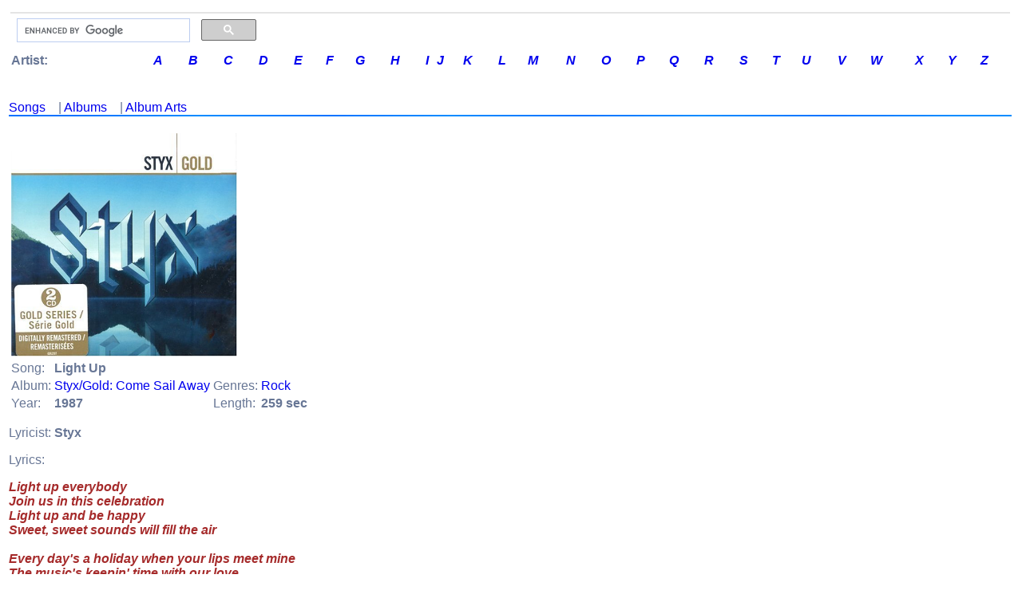

--- FILE ---
content_type: text/html; charset=UTF-8
request_url: http://music.zortam.com/showsongmain.php?id=6375726
body_size: 3142
content:
     	
 


<!DOCTYPE HTML PUBLIC "-//W3C//DTD HTML 4.01 Transitional//EN">
<HTML>
<TITLE>

Light Up Lyrics By Styx</TITLE>
<HEAD>
<META name=robots content=INDEX,FOLLOW>
<META http-equiv='Content-Type' content='text/html; charset=utf-8'>
<META content="Styx - Light Up Lyrics " name=DESCRIPTION>
<META content="Styx - Light Up Lyrics " name=KEYWORDS>
<LINK rel="STYLESHEET" type="text/css" href="/zortam2.css">
<LINK rel="SHORTCUT ICON" href="/images/mms.ico">
<meta name="viewport" content="width=device-width, initial-scale=1.0">
<script src="jsriptss/lazysizes-umd.min.js" async></script>
<script src="jsriptss/jquery-3.4.1.min.js"></script>

</HEAD>

<BODY>



<FONT color="black" face="Verdana,Arial,Geneva,sans-serif" size="0">


	<div class="body_resize">
<table width="100%" border="0" align="center"  bordercolor="#C0C0C0" bordercolorlight="#C0C0C0" bordercolordark="#007392" bgcolor="white" id="outer">
  <tr>
    <td>
     <table width="100%" border="0"  align="center"  bordercolor="#0099FF" bgcolor="white" id="3 sections">
       <tr>
         <!-- <td align="left" bgColor="#F3F3F3"> -->
	    <tr>
	    	<td align="center" bgColor="#e4e4e4" width="0" "nowrap"></td>
	    </tr>

 	
<!-- Zortam Music logo -->
<tr name="zortammusiclogo">
	<td border="1">
		<table>
			<tr>
				<td>
                    <td width="300px">
                        <!-- Google search box -->
                        <script>
                            (function() {
                                var cx = 'partner-pub-6183271588832593:0955944866';
                                var gcse = document.createElement('script');
                                gcse.type = 'text/javascript';
                                gcse.async = true;
                                gcse.src = 'https://cse.google.com/cse.js?cx=' + cx;
                                var s = document.getElementsByTagName('script')[0];
                                s.parentNode.insertBefore(gcse, s);
                            })();
                        </script>
                        <gcse:searchbox-only></gcse:searchbox-only>
                    </td>
                </td>
			</tr>
			<tr>

		</table>
	</td>

    <!-- Composite End -->
</tr>

<!-- artist letters -->
<tr name="letter">

        <table align="left" border="0" cellpadding="0" cellspacing="0" width="100%" id="table letter">
	   		<tr>
   				<td><b>&nbsp;Artist: </b></td>
				<td><a href="/letter.php?cl=A"><em><b>A</b></em></a></td>
				<td><a href="/letter.php?cl=B"><em><b>B</em></b></a></td>
				<td><a href="/letter.php?cl=C"><em><b>C</em></b></a></td>
				<td><a href="/letter.php?cl=D"><em><b>D</em></b></a></td>
				<td><a href="/letter.php?cl=E"><em><b>E</em></b></a></td>
				<td><a href="/letter.php?cl=F"><em><b>F</em></b></a></td>
				<td><a href="/letter.php?cl=G"><em><b>G</em></b></a></td>
				<td><a href="/letter.php?cl=H"><em><b>H</em></b></a></td>
				<td><a href="/letter.php?cl=I"><em><b>I</em></b></a></td>
				<td><a href="/letter.php?cl=J"><em><b>J</em></b></a></td>
				<td><a href="/letter.php?cl=K"><em><b>K</em></b></a></td>
				<td><a href="/letter.php?cl=L"><em><b>L</em></b></a></td>
				<td><a href="/letter.php?cl=M"><em><b>M</em></b></a></td>
				<td><a href="/letter.php?cl=N"><em><b>N</em></b></a></td>
				<td><a href="/letter.php?cl=O"><em><b>O</em></b></a></td>
				<td><a href="/letter.php?cl=P"><em><b>P</em></b></a></td>
				<td><a href="/letter.php?cl=Q"><em><b>Q</em></b></a></td>
				<td><a href="/letter.php?cl=R"><em><b>R</em></b></a></td>
				<td><a href="/letter.php?cl=S"><em><b>S</em></b></a></td>
				<td><a href="/letter.php?cl=T"><em><b>T</em></b></a></td>
				<td><a href="/letter.php?cl=U"><em><b>U</em></b></a></td>
				<td><a href="/letter.php?cl=V"><em><b>V</em></b></a></td>
				<td><a href="/letter.php?cl=W"><em><b>W</em></b></a></td>
				<td><a href="/letter.php?cl=X"><em><b>X</em></b></a></td>
				<td><a href="/letter.php?cl=Y"><em><b>Y</em></b></a></td>
				<td><a href="/letter.php?cl=Z"><em><b>Z</em></b></a></td>
			</tr>
		</table>
	</td>
</tr>




	<!--
<tr>
    <td width="100%" height='30' bgColor="#EFEFEF" valign="left">
        <UL ID="menu">
            <LI><a href="/index.php"><b>H</b>ome</A></LI>
            <LI><a href="/topsongs.php"><b>T</b>OP 100</A></LI>
            <LI><a href="/topartists.php"><b>A</b>rtists</A></LI>
            <LI><a href="/topalbums.php"><b>A</b>lbums</A></LI>
            <LI><a href="/topgenres.php"><b>G</b>enres</A></LI>
            <LI><a href="/topyears.php?y=2000"><b>00's</b></A></LI>
            <LI><a href="/topyears.php?y=1990"><b>90's</b></A></LI>
            <LI><a href="/topyears.php?y=1980"><b>80's</b></A></LI>
            <LI><a href="/topyears.php?y=1970"><b>70's</b></A></LI>
            <LI><a href="/topyears.php?y=1960"><b>60's</b></A></LI>
            <LI><a href="/topyears.php?y=1950"><b>50's</b></A></LI>
        </UL>
    </td>
</tr>
-->	<!--
	<td width="20%" valign="top" bgColor="#F3F3F3">
		   <UL ID="menu">
		   		<LI><a href="/index.php"><b>H</b>ome</A></LI>
				<LI><a href="/topsongs.php"><b>So</b>ngs TOP 100</A></LI>
				<LI><a href="/topartists.php"><b>A</b>rtists TOP 100</A></LI>
				<LI><a href="/topalbums.php"><b>A</b>lbums TOP 100</A></LI>
				<LI><a href="/topgenres.php"><b>G</b>enres TOP 100</A></LI>
				<LI><a href="/topyears.php?y=2000"><b>00's</b> Music</A></LI>
				<LI><a href="/topyears.php?y=1990"><b>90's</b> Music</A></LI>
				<LI><a href="/topyears.php?y=1980"><b>80's</b> Music</A></LI>
				<LI><a href="/topyears.php?y=1970"><b>70's</b> Music</A></LI>
				<LI><a href="/topyears.php?y=1960"><b>60's</b> Music</A></LI>
				<LI><a href="/topyears.php?y=1950"><b>50's</b> Music</A></LI>
				<LI><A HREF="http://www.zortam.com?s=musicwww" target="_blank"><b>Z</b>ortam Mp3 Media Studio</a></LI>
			</UL>
	</td>
-->

	<!--<div class="body_resize">-->
<td valign="top" width="100%">
<img src='/images/pix.gif'  height="4" "nowrap" alt="">
<img src='/images/pix.gif'  height='1' alt="">

<!-- RevenuHits banner ad -->
<!--<script data-cfasync='false' type='text/javascript' src='//p77023.clksite.com/adServe/banners?tid=77023_123107_23'></script>-->
<!-- RevenuHits banner ad -->


	
	
	<h3>
	</h3>
	
        	
 <a href='songlist6510.php'>Songs</a>&nbsp;&nbsp;&nbsp; | <a href='albumlist6510.php'>Albums</a>&nbsp;&nbsp;&nbsp; | <a href='imagelist6510.php'>Album Arts</a><img src='/images/pixblue.gif'  height='2'  bgColor='#e4e4e4' width='100%' alt='' 'nowrap'><br /><br /><table id='song' with='98%' border='0'>
<tr>
<td>
<img data-src='http://ecx.images-amazon.com/images/I/51S6QXARWGL.jpg' class='lazyload' title='Styx - Light Up Lyrics - Zortam Music' alt='Styx - Light Up Lyrics - Zortam Music' w
						idth='280' height='280'>
</td>
</tr>
<table border='0'>
<tr>
<td>Song:</td><td><b>Light Up</b></td>
</tr>
<tr>
<td>Album:</td><td><a href='album329489.php'>Styx/Gold: Come Sail Away</a></td><td>Genres:</td><td><a href='genresong18.php'>Rock</a></td>
</tr>
<tr>
<td>Year:</td><td><b>1987</b></td>
<td>Length:</td><td><b>259 sec</b></td>
</tr>
</table>
</P>
Lyricist: <b>Styx</b>
</P>
<P>Lyrics:<P>
<P class='SmallFontBoldItalicBrown'>Light up everybody<br />Join us in this celebration<br />Light up and be happy<br />Sweet, sweet sounds will fill the air<br /><br />Every day's a holiday when your lips meet mine<br />The music's keepin' time with our love<br />You are here, and so am I<br />The weather's quite divine<br />So pass me round your wine, lovely one<br /><br />All I need is just one hit to get me by<br />'Cause baby when your here I'm halfway high<br /><br />Light up, everybody<br />Join us in this celebration<br />Light up and be happy<br />Sweet, sweet sounds will fill the air</P>
</font>
	
	
	<br />
	<h3>
		
		
	</h3>
	<br /><br />





	


			
	<!-- content end -->   	 
    <P>&nbsp;</P>
<!--<img src='/images/pixblue.gif'  height="2"  bgColor="#e4e4e4" width="100%" "nowrap">-->
</P>


</td>














	<tr>
    <td colspan="2" align="center"  bgColor="#ffffff" height="20">
        All lyrics are property and copyright of their owners.<br />
        <b>2025 Zortam.com<b> &nbsp;
        
    </td>
</tr>

<!-- Google G4 analytics -->
<script async src="https://www.googletagmanager.com/gtag/js?id=G-WD48TEG63K"></script>
<script>
    window.dataLayer = window.dataLayer || [];
    function gtag(){dataLayer.push(arguments)}; 
    gtag('js', new Date());
    gtag('config', 'G-WD48TEG63K');
</script>
<!-- Google G4 analytics -->

<!-- zortam -->
<script type='text/javascript'>
    $(document).on("click", "a", function(){
        if (document.cookie.indexOf("visited=") > 0) {
            // user have been here before.
        }
        // after first time clicked wait for 30 seconds
        else {
            window.open('https://www.zortam.com/download.php?rz=music', '_blank');
            var date = new Date();
            date.setTime(date.getTime()+(30*1000));
            var expires = "; expires=" + date.toGMTString();
            document.cookie = "visited=yes; expires=" + expires;
        }
    });
</script>
 <!-- zortam -->

<!-- admeven -->
<!-- <script data-cfasync="false" src="//d3eub2e21dc6h0.cloudfront.net/?ynwzd=851642"></script> -->
<!-- admeven -->



	        </td>
       </tr>
     </table>
    </td>
  </tr>
</table>

<footer>
  <!-- Footer Section 
    <div class="footer">
        <a href="https://www.zortam.com/download.php?r=music" target="_blank">
            <img data-src ="images/bannerfooter.png" class='lazyload' alt="Free Mp3 Tag Editor" title="mp3 auto tagger" align = "center"  height="80" width="100%" "nowrap"/></a>
    </div>
  -->

</footer>






